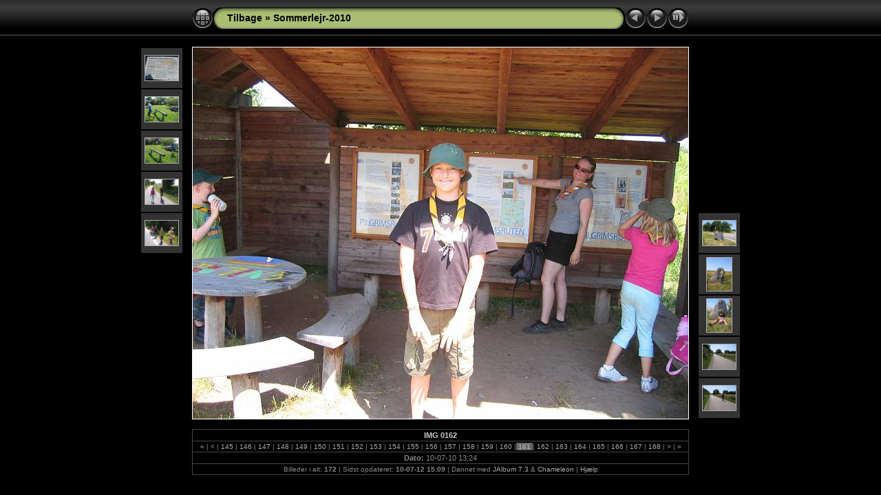

--- FILE ---
content_type: text/html
request_url: http://sommerlejr2010.spejdersjov.dk/slides/IMG_0162.html
body_size: 3022
content:
<!DOCTYPE html PUBLIC "-//W3C//DTD XHTML 1.0 Transitional//EN" "http://www.w3.org/TR/xhtml1/DTD/xhtml1-transitional.dtd">
<html xmlns="http://www.w3.org/1999/xhtml" lang="da" xml:lang="da">
<head>
<!-- saved from url=(0013)about:internet -->
<meta http-equiv="Content-Type" content="text/html;charset=UTF-8" />
<meta name="Keywords" content="photo,album,gallery,Sommerlejr-2010,IMG_0162" />

<meta http-equiv="Page-Enter" content="blendTrans(Duration=0.5)" />
<meta http-equiv="Page-Exit" content="blendTrans(Duration=0.5)" />
<title>Tilbage/Sommerlejr-2010/IMG_0162</title>
<script type="text/javascript" src="../res/embedmovie.js"></script>
<script type="text/javascript">
/* <![CDATA[ */
function keypress(e) {
	if(!e) var e=window.event;
	if(e.keyCode) keyCode=e.keyCode; 
	else if(e.which) keyCode=e.which;
	switch(keyCode) {
		case 8: window.location="../index.html"; return false; break;
		case 63235: case 39: window.location="IMG_0163.html"; return false; break;
		case 63234: case 37: window.location="IMG_0161.html"; return false; break;
		case 63273: case 36: window.location="IMG_0001.html"; return false; break;
		case 63275: case 35: window.location="IMG_0174.html"; return false; break;
		case 32: show_down(); setTimeout('show_out()', 200); return false; break;
	}
	return true;
}
function keypresslistener() {
  if(document.all) { document.onkeydown = keypress; }
  else if(document.layers || document.getElementById) { document.onkeypress = keypress; }
}
idx0 = new Image(31,31); idx0.src = "../res/idx.gif";
idx1 = new Image(31,31); idx1.src = "../res/idx1.gif";
next0 = new Image(31,31);next0.src = "../res/next.gif";
next1 = new Image(31,31);next1.src = "../res/next1.gif";
prev0 = new Image(31,31);prev0.src = "../res/prev.gif";
prev1 = new Image(31,31);prev1.src = "../res/prev1.gif";

show0 = new Image(31,31);show0.src = "../res/show.gif";
show1 = new Image(31,31);show1.src = "../res/show1.gif";
stop0 = new Image(31,31);stop0.src = "../res/stop.gif";
stop1 = new Image(31,31);stop1.src = "../res/stop1.gif";

var show_param = -1;
if (window.location.search.length > 1) {
	var parms = window.location.search.substring(1,location.search.length).split("&");
	for (var i = 0; i < parms.length; i++) {		
		if(parms[i].substring(0, parms[i].indexOf("=")) == "show_param") 
			delay = show_param = parms[i].substring(parms[i].indexOf("=") + 1, parms[i].length);
	}
}
var show_delay = show_param;
function show_timer() {
	if (show_delay >= 0) {
		show_delay--;
		if (show_delay < 0 && show_param > 0) {
			window.location="IMG_0163.html?show_param=" + show_param;
		}
		else if(show_param > 0) 
			window.status='Time left: '+(show_delay + 1)+' s';
	}
	setTimeout('show_timer()', 1000);	
}
function show_over() {
	document.getElementById("show").src = (show_param >= 0)? stop1.src : show1.src;
	window.status = 'Start/Stop diasshow - Dobbeltklik for at ændre hastighed';
}
function show_out() {
	document.getElementById("show").src = (show_param >= 0)? stop0.src : show0.src;
}
function show_down() {
	el = document.getElementById("show");
	if (show_param >= 0) { 
		show_param = -1; 
		el.src = stop1.src; 
		window.status=''; 
	} 
	else { 
		show_param = 3; 
		el.src = show1.src; 
	} 
	show_delay = show_param; 
}
function change_delay() {
	delay = prompt('forsinkelse', (show_param < 0)? 3 : show_param);
	show_param = show_delay = delay; 
	document.getElementById("show").src = show1.src;
}




/* ]]> */
</script>



<link rel="stylesheet" type="text/css" href="../res/styles.css" />

<style type="text/css">
body { background-image: url(../res/bg.gif); background-repeat: repeat-x; }
</style>
</head>

<body id="body" onload="show_timer(); show_out(); keypresslistener();">
<div style="width:99%; margin-left:auto; margin-right:auto; text-align:center;">
<table style="height:54px;" align="center" cellspacing="0" cellpadding="0" border="0">
<tr><td>
<!-- Header of slide pages -->
<table style="width:722px;" align="center" cellspacing="0" cellpadding="0" border="0">
<tr>
<td style="width:31px;">
  <a href="../index.html"><img style="border:none;" src="../res/idx.gif" onmouseover="this.src=idx1.src" onmouseout="this.src=idx0.src" width="31" height="31" title="Indeksside" id="idx" alt="" /></a></td>
<td style="width:20px;">
  <img style="border:none;" src="../res/hdr_left.gif" width="20" height="31" alt="" /></td>
<td style="text-align:left; background:transparent url(../res/hdr_mid.gif); background-repeat: repeat-x; white-space:nowrap;" class="title"><a href="http://spejdersjov.dk/billeder.html">Tilbage</a> &raquo; <a href="../index.html">Sommerlejr-2010</a></td>
<td style="width:20px;">
  <img style="border:none;" src="../res/hdr_right.gif" width="20" height="31" alt="" /></td>
<td style="width:31px;">
  <a href="IMG_0161.html"><img style="border:none;" src="../res/prev.gif" onmouseover="this.src=prev1.src" onmouseout="this.src=prev0.src" width="31" height="31" title="Foregående billede" id="prev" alt="" /></a></td>
<td style="width:31px;">
  <a href="IMG_0163.html"><img style="border:none;" src="../res/next.gif" onmouseover="this.src=next1.src" onmouseout="this.src=next0.src" width="31" height="31" title="Næste billede" id="next" alt="" /></a></td>

<td style="width:31px;">
  <a href="javascript:void(0)"><img style="border:none;" src="../res/show.gif" onmouseover="show_over();" onmouseout="show_out();" onmousedown="show_down();" ondblclick="change_delay();" width="31" height="31" title="Start/Stop diasshow - Dobbeltklik for at ændre hastighed" id="show" alt="" /></a></td>
</tr></table>
</td></tr></table>
<br />


<map name="imagemap" style="text-decoration:none; border:none;" id="imap"><area coords="0,0,240,540" href="IMG_0161.html" title="Foregående billede" alt="" /><area coords="480,0,720,540" href="IMG_0163.html" title="Næste billede" alt="" /><area coords="240,0,480,540" href="../index.html" title="Indeksside" alt="" /></map>
<table align="center" border="0" cellspacing="0" cellpadding="0"><tr>
<td style="vertical-align:top;"><table style="width:64px;"><tr><td style="text-align:center; padding:4px; height:50px; border:0px;" class="thumb"><a href="IMG_0157.html"><img src="../thumbs/IMG_0157.JPG" title="IMG_0157.JPG" width="48" height="36" alt="" class="mthumb" /></a></td></tr><tr><td style="text-align:center; padding:4px; height:50px; border:0px;" class="thumb"><a href="IMG_0158.html"><img src="../thumbs/IMG_0158.JPG" title="IMG_0158.JPG" width="48" height="36" alt="" class="mthumb" /></a></td></tr><tr><td style="text-align:center; padding:4px; height:50px; border:0px;" class="thumb"><a href="IMG_0159.html"><img src="../thumbs/IMG_0159.JPG" title="IMG_0159.JPG" width="48" height="36" alt="" class="mthumb" /></a></td></tr><tr><td style="text-align:center; padding:4px; height:50px; border:0px;" class="thumb"><a href="IMG_0160.html"><img src="../thumbs/IMG_0160.JPG" title="IMG_0160.JPG" width="48" height="36" alt="" class="mthumb" /></a></td></tr><tr><td style="text-align:center; padding:4px; height:50px; border:0px;" class="thumb"><a href="IMG_0161.html"><img src="../thumbs/IMG_0161.JPG" title="IMG_0161.JPG" width="48" height="36" alt="" class="mthumb" /></a></td></tr></table></td><td style="width:12px">&nbsp;</td>
<td style="text-align:center; width:722px;">
<img src="IMG_0162.JPG" class="slideImage" width="720" height="540" title="Formindsket billede [IMG_0162.JPG - 2094kB]" usemap="#imagemap" alt="" /></td>
<td style="width:12px">&nbsp;</td><td style="vertical-align:bottom"><table style="width:64px;"><tr><td style="text-align:center; padding:4px; height:50px; border:0px;" class="thumb"><a href="IMG_0163.html"><img src="../thumbs/IMG_0163.JPG" title="IMG_0163.JPG" width="48" height="36" alt="" class="mthumb" /></a></td></tr><tr><td style="text-align:center; padding:4px; height:50px; border:0px;" class="thumb"><a href="IMG_0164.html"><img src="../thumbs/IMG_0164.JPG" title="IMG_0164.JPG" width="36" height="48" alt="" class="mthumb" /></a></td></tr><tr><td style="text-align:center; padding:4px; height:50px; border:0px;" class="thumb"><a href="IMG_0165.html"><img src="../thumbs/IMG_0165.JPG" title="IMG_0165.JPG" width="36" height="48" alt="" class="mthumb" /></a></td></tr><tr><td style="text-align:center; padding:4px; height:50px; border:0px;" class="thumb"><a href="IMG_0166.html"><img src="../thumbs/IMG_0166.JPG" title="IMG_0166.JPG" width="48" height="36" alt="" class="mthumb" /></a></td></tr><tr><td style="text-align:center; padding:4px; height:50px; border:0px;" class="thumb"><a href="IMG_0167.html"><img src="../thumbs/IMG_0167.JPG" title="IMG_0167.JPG" width="48" height="36" alt="" class="mthumb" /></a></td></tr></table></td></tr></table>
<br /> <!-- Comment and image data at BOTTOM -->
<table align="center" style="width:722px;" class="infotable" cellspacing="0" cellpadding="2">
<tr>
  
  <td style="text-align:center;" class="smalltxt"><span class="comment">IMG 0162</span></td>
  
  
</tr>
  <tr><td style="text-align:center;" class="xsmalltxt"><a href="IMG_0001.html" title="Første side">&laquo; </a>|<a href="IMG_0145.html" title="Forrige side"> &lt; </a>|<a href="IMG_0146.html"> 145 </a>|<a href="IMG_0147.html"> 146 </a>|<a href="IMG_0148.html"> 147 </a>|<a href="IMG_0149.html"> 148 </a>|<a href="IMG_0150.html"> 149 </a>|<a href="IMG_0151.html"> 150 </a>|<a href="IMG_0152.html"> 151 </a>|<a href="IMG_0153.html"> 152 </a>|<a href="IMG_0154.html"> 153 </a>|<a href="IMG_0155.html"> 154 </a>|<a href="IMG_0156.html"> 155 </a>|<a href="IMG_0157.html"> 156 </a>|<a href="IMG_0158.html"> 157 </a>|<a href="IMG_0159.html"> 158 </a>|<a href="IMG_0160.html"> 159 </a>|<a href="IMG_0161.html"> 160 </a>|<span class="current">&nbsp;161&nbsp;</span>|<a href="IMG_0163.html"> 162 </a>|<a href="IMG_0164.html"> 163 </a>|<a href="IMG_0165.html"> 164 </a>|<a href="IMG_0166.html"> 165 </a>|<a href="IMG_0167.html"> 166 </a>|<a href="IMG_0169.html"> 167 </a>|<a href="IMG_0170.html"> 168 </a>|<a href="IMG_0171.html" title="Næste side"> &gt; </a>|<a href="IMG_0174.html" title="Sidste side"> &raquo;</a></td></tr>
  
  <tr><td style="text-align:center;" class="smalltxt"><b>Dato:&nbsp;</b>10-07-10 13:24</td></tr>
  
  
  
  <tr><td style="text-align:center;" class="xsmalltxt">Billeder i alt: <strong>172</strong> | Sidst opdateret: <strong>10-07-12 15:09</strong> | Dannet med <a href="http://jalbum.net" title="JAlbum - Freeware web fotoalbum generator">JAlbum 7.3</a> &amp; <a href="http://lazaworx.com" title="Chameleon v4.22 Black skin by lazaWORX">Chameleon</a> | <a href="javascript:void(0)" onclick="window.open('../help.html','Hjælp','toolbar=no,location=no,directories=no,status=no,menubar=no,scrollbars=yes,copyhistory=no,resizable=yes,width=560,height=560')">Hjælp</a></td></tr>
</table>


<br />&nbsp;
</div>

<script language="javascript" type="text/javascript">
next_image=new Image(); next_image.src="IMG_0163.JPG";
</script>
<script language="javascript" type="text/javascript">
previous_image=new Image(); previous_image.src="IMG_0161.JPG";
</script>
</body>
</html>